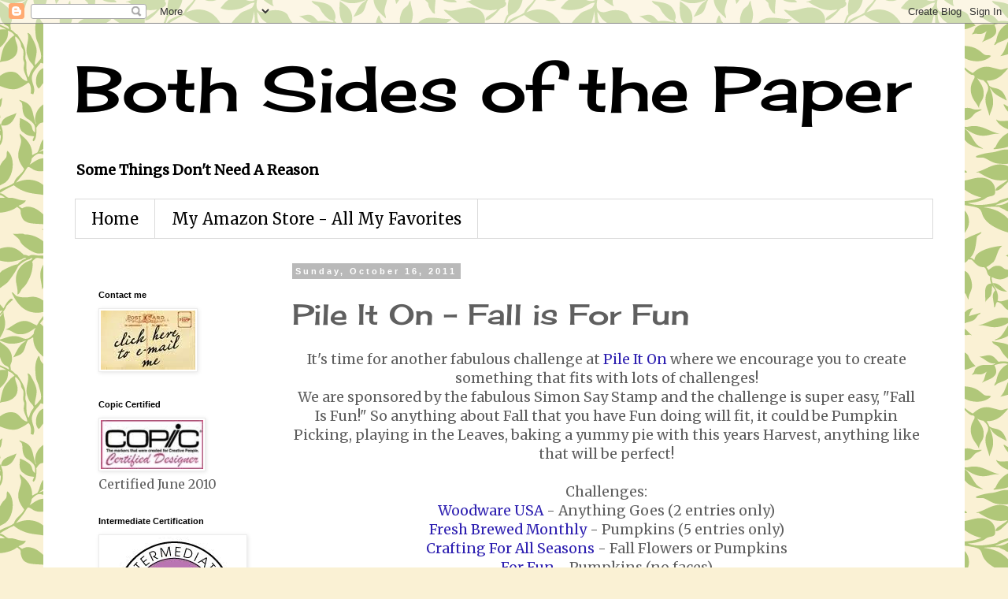

--- FILE ---
content_type: text/html; charset=UTF-8
request_url: https://bothsidesofthepaper.blogspot.com/b/stats?style=BLACK_TRANSPARENT&timeRange=ALL_TIME&token=APq4FmAfMO4f15XMPfsUuPxv1ixIUnvHdmjO2IaAWqOHM2RgYvRClKh0Ez-uX3k9vnkzuXq0TM7KZTdSBJj1JPqBWXPBShFrPA
body_size: -18
content:
{"total":2365118,"sparklineOptions":{"backgroundColor":{"fillOpacity":0.1,"fill":"#000000"},"series":[{"areaOpacity":0.3,"color":"#202020"}]},"sparklineData":[[0,9],[1,7],[2,7],[3,11],[4,13],[5,11],[6,11],[7,3],[8,7],[9,6],[10,12],[11,8],[12,22],[13,12],[14,21],[15,15],[16,15],[17,13],[18,13],[19,32],[20,31],[21,28],[22,17],[23,77],[24,100],[25,48],[26,23],[27,13],[28,28],[29,28]],"nextTickMs":46753}

--- FILE ---
content_type: text/html; charset=utf-8
request_url: https://www.google.com/recaptcha/api2/aframe
body_size: 268
content:
<!DOCTYPE HTML><html><head><meta http-equiv="content-type" content="text/html; charset=UTF-8"></head><body><script nonce="4Yg7TgQMlAwlXOamwkIFkw">/** Anti-fraud and anti-abuse applications only. See google.com/recaptcha */ try{var clients={'sodar':'https://pagead2.googlesyndication.com/pagead/sodar?'};window.addEventListener("message",function(a){try{if(a.source===window.parent){var b=JSON.parse(a.data);var c=clients[b['id']];if(c){var d=document.createElement('img');d.src=c+b['params']+'&rc='+(localStorage.getItem("rc::a")?sessionStorage.getItem("rc::b"):"");window.document.body.appendChild(d);sessionStorage.setItem("rc::e",parseInt(sessionStorage.getItem("rc::e")||0)+1);localStorage.setItem("rc::h",'1768860906023');}}}catch(b){}});window.parent.postMessage("_grecaptcha_ready", "*");}catch(b){}</script></body></html>